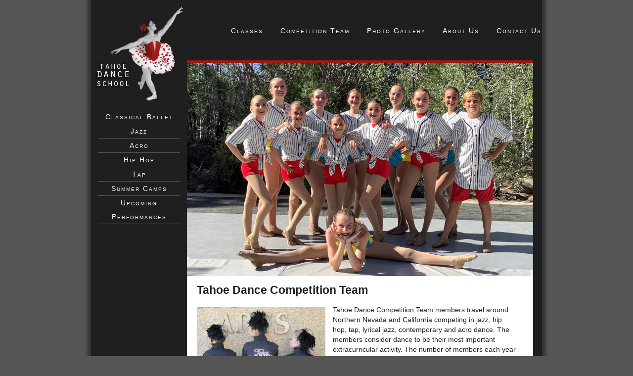

--- FILE ---
content_type: text/html
request_url: http://tahoedanceschool.com/Tahoe_Dance_Competition_Team.html
body_size: 2154
content:
<!DOCTYPE html PUBLIC "-//W3C//DTD XHTML 1.0 Transitional//EN" "http://www.w3.org/TR/xhtml1/DTD/xhtml1-transitional.dtd">
<html xmlns="http://www.w3.org/1999/xhtml">

<head>
<meta content="text/html; charset=utf-8" http-equiv="Content-Type" />
<title>Tahoe Dance School - Tahoe Dance Competition Company</title>

<link href="dance.css" rel="stylesheet" type="text/css" />
<link href="colors.css" rel="stylesheet" type="text/css" />

<!-- Global site tag (gtag.js) - Google Analytics -->
<script async src="https://www.googletagmanager.com/gtag/js?id=UA-90013747-1"></script>
<script>
  window.dataLayer = window.dataLayer || [];
  function gtag(){dataLayer.push(arguments);}
  gtag('js', new Date());

  gtag('config', 'UA-90013747-1');
</script>
</head>

<body>
<div id="container">
	<a id="logo" href="index.html"><img src="images/logo.jpg" alt="Tahoe Dance School"></a>	
	<div id="menu">
		<ul id="navlist">
			<li><a href="Tahoe_Dance_Classes.html">Classes</a></li>
			<li><a href="Tahoe_Dance_Competition_Team.html">Competition Team</a></li>
			<li><a href="Tahoe_Dance_Gallery.html">Photo Gallery</a></li>	
			<li><a href="About_Tahoe_Dance_School.html">About Us</a></li>
			<li><a href="Contact_Tahoe_Dance_School.html">Contact Us</a></li>
		</ul>
	</div>
	<div id="main_content">
	<img src="images/competition-team-20-21.jpg" alt="Tahoe Dance School Competition Team" />
	<div class="innertube">
		<h1>Tahoe Dance Competition Team</h1>
		<img src="images/competition_company_jackets.jpg" alt="Tahoe Dance School Competition Company" style="float:left; margin-right:15px; margin-top:5px;" />
		<p>Tahoe Dance Competition Team members travel around Northern Nevada and California competing in jazz, hip hop, tap, lyrical jazz, contemporary and acro dance. The members consider dance to be their most important extracurricular activity. The number of members each year varies between ten and twenty five participants whose ages range from nine to eighteen years of age.</p>

		<p>Dancers and parents must be dedicated, as competing with the team is a large commitment. In addition to team training, regular classes through Tahoe Dance School are a requirement. Dancers perform at four competitions; typically, one in February, March, April and May, as well as being featured in Tahoe Dance School’s spring performance.</p>
		
		<p>All team members perform with the Large Group or Production routine both of which encompasses different dance genres and a wide range of ages. Team spirit is a must! There is also the opportunity to perform in small groups, solos, duos and trios, all of which is decided at auditions.</p>
		
		<p>Auditions are held immediately after the Spring Show and rehearsals begin with Team Week dance camp late August. With the extra dedication these dancers give, and the additional performance opportunities they receive, their confidence and skill level improves, and they develop great friendships with their fellow teammates. Although Competition Team is a serious dedication, dancers and teachers focus on having fun and expressing their love of dance.</p>

		<img src="images/AbracadabraByDensonMuffley.jpg" alt="Tahoe Dance School Competition Company" style="width: 100%; margin-right:15px; margin-top:5px;" />
		<p>Photograph by Denson Muffley</p>
		
		<div id="footer">
			Tahoe Dance School Studio - 2810 Lake Forest Road, Tahoe City, CA 96145<br />
			<a href="tel:5309060817">(530) 906-0817</a> | info@tahoedanceschool.com <br />
			<div class="social">
				<a href="https://www.facebook.com/tahoedanceschool" target="_blank"><img src="images/icon-facebook.png" alt="Facebook" /></a>
				<a href="https://twitter.com/TahoeDance" target="_blank"><img src="images/icon-twitter.png" alt="Twitter" /></a>
			</div>	
			<!--<a href="https://twitter.com/intent/tweet?screen_name=TahoeDance" 
			class="twitter-mention-button">Tweet to @TahoeDance</a><script>!function(d,s,id){var js,fjs=d.getElementsByTagName(s)
			[0],p=/^http:/.test(d.location)?'http':'https';if(!d.getElementById(id)){js=d.createElement(s);js.id=id;js.src=p+'://platform.twitter.com/widgets.js';
			fjs.parentNode.insertBefore(js,fjs);}}(document, 'script', 'twitter-wjs');</script>
			-->
			<p class="copyright">© 2021-2025 Tahoe Dance School</p>
		</div>
	</div>
	</div>
	<div id="sidebar">
		<ul>
			<li><a href="Tahoe_Dance_Classes.html#Classical_Ballet">Classical Ballet</a></li>
			<!--<li><a href="Tahoe_Dance_Classes.html#Junior_School">Preschool / K</a></li>-->
			<li><a href="Tahoe_Dance_Classes.html#Jazz">Jazz</a></li>
			<li><a href="Tahoe_Dance_Classes.html#Acro">Acro</a></li>
			<li><a href="Tahoe_Dance_Classes.html#HipHop">Hip Hop</a></li>
			<li><a href="Tahoe_Dance_Classes.html#Tap">Tap</a></li>
			<li><a href="summer_camps.html">Summer Camps</a></li>	
			<li><a href="upcoming_performances.html">Upcoming Performances</a></li>
		</ul>
	</div>
</div>
</body>

</html>


--- FILE ---
content_type: text/css
request_url: http://tahoedanceschool.com/dance.css
body_size: 1092
content:
body {
	background: url(images/slice.jpg);
	background-repeat: repeat-y;
	background-position: center; 
	background-color: #555555;
	font-family: Verdana, Geneva, Tahoma, sans-serif;
	font-size: 90%;}
	
h1 {
	font-size: 160%;}
	
h2 {
	font-size: 140%;}	
	
h3 {
	font-size: 100%;}

.classes {
	min-height: 300px;}
	
/*.classes img {
	padding: 0px 10px 6px 14px;}
*/

.classitem {
	margin-bottom: 20px;
}
.classitem img {
	float:right;
	width: 175px;
	margin: 25px 15px 0 0;
}
.classitem .classtext {
	float: left;
	margin: 0 15px 0 0;
}



.piccolumn {
	padding: 0px 0px 0px 20px;}

.piccolumn img {
	border: thin #9C1914 solid;
	margin: 0px 5px 5px 0px;}
	
.innertube {
	padding: 0px 20px;}
	
.days {
	width: 140px;}
	
.hours {
	width: 120px;}
	
.subtable {
	width: 262px;}

#logo {
		float:left;
	}
	
#container {
	width: 912px;
	margin: 0 auto;
	/*background: url('images/logo.jpg') no-repeat scroll left top;	*/
	text-align: center;} 
	
#menu {
	margin: auto;
	height: 200px;
	margin-left: 20px;
	font-family:Tahoma,Arial,Helvetica,sans-serif;
	letter-spacing: 2px;
	font-variant: small-caps;}
	
#navlist {
	margin: auto;
	line-height: 200%;
	width: 900px;
	padding-left: 80px;
	padding-top: 40px;
	text-align: center;}
	
#navlist li {
	display: inline;
	padding:0 1.0em;}
	
#navlist a:link {
	color: white;
	text-decoration:none;}
	
#navlist a:visited {
	color: white ;
	text-decoration:none;}
	
#navlist a:hover {
	color: #FFF;
	/*color: #9C1914;*/
	text-decoration: underline;}
		
#navlist a:active {
	color: #FFF;
	/*color: #9C1914;*/
	text-decoration: underline;}
	
#main_content {
	width: 700px;
	background-color: white;
	color: #1F1F1F;
	text-align: left;
	float: right;
	margin-top: -86px;
	margin-right: 18px;
	border-top: thick #9C1914 solid;}
	
#main_content p {
	padding: 0px 14px 10px 14px;
	line-height: 140%;}
	
#main_content a:link {
	color: #1F1F1F;
	text-decoration: underline;}
	
#main_content a:visited {
	color: #1F1F1F ;
	text-decoration: underline;}
	
#main_content a:hover {
	color: #9C1914;
	text-decoration: underline;}
		
#main_content a:active {
	color: #9C1914;
	text-decoration: underline;}

#sidebar {
	margin: auto;
	width: 180px;
	text-align: left;
	float: left;}
	
#sidebar ul {
	margin-left: -26px;
	text-align: center;
	list-style: none;
	line-height: 200%}
	
#sidebar li {
	display:block;
	padding:0 .5em;
	border-bottom: thin #555555 solid;
	font-family:Tahoma,Arial,Helvetica,sans-serif;
	letter-spacing: 2px;
	font-variant: small-caps;}
	
#sidebar a:link {
	color: #FFF;
	/*color: #9C1914;*/
	text-decoration:none;}
	
#sidebar a:visited {
	color: #FFF;
	/*color: #9C1914;*/
	text-decoration:none;}
	
#sidebar a:hover {
	color: white;
	text-decoration: none;}
		
#sidebar a:active {
	color: white;
	text-decoration: none;}
	
#footer {
	padding-top: 20px;
	padding-bottom: 20px;
	font-size: small;
	text-align: center;
	font-weight: bold;}

#footer .social {
	margin-top:20px;
}

#footer .social img {
	width: 30px;
	margin: 0 15px;
}

#footer .copyright {
	font-weight: normal;
}

.twitter-mention-button {
	margin-top:10px;
}	

.col1 {
	float:left;
	margin:10px 10px 10px 25px;
}

.col2 {
	 float:right;
	 margin:10px 25px 10px 10px;
} 
	 
.buytickets {
	margin:15px 0 25px 0;
}
.buytickets button {
	background-color: #9C1914;
	border: none;
	color: white;
	padding: 15px 32px;
	text-align: center;
	text-decoration: none;
	display: inline-block;
	font-size: 16px;
	cursor:pointer;
}




--- FILE ---
content_type: text/css
request_url: http://tahoedanceschool.com/colors.css
body_size: 140
content:
.grey {
  Color: #555555;
}

.near black {
  Color: #1F1F1F;
}

.red {
  Color: #9C1914;
}

.blue {
  Color: #116181;
}

.yellow {
  Color: #989B14;
}

.green {
  Color: #658D13;
}

.pink {
  Color: #89124E;
}

.purple {
  Color: #651181;
}
